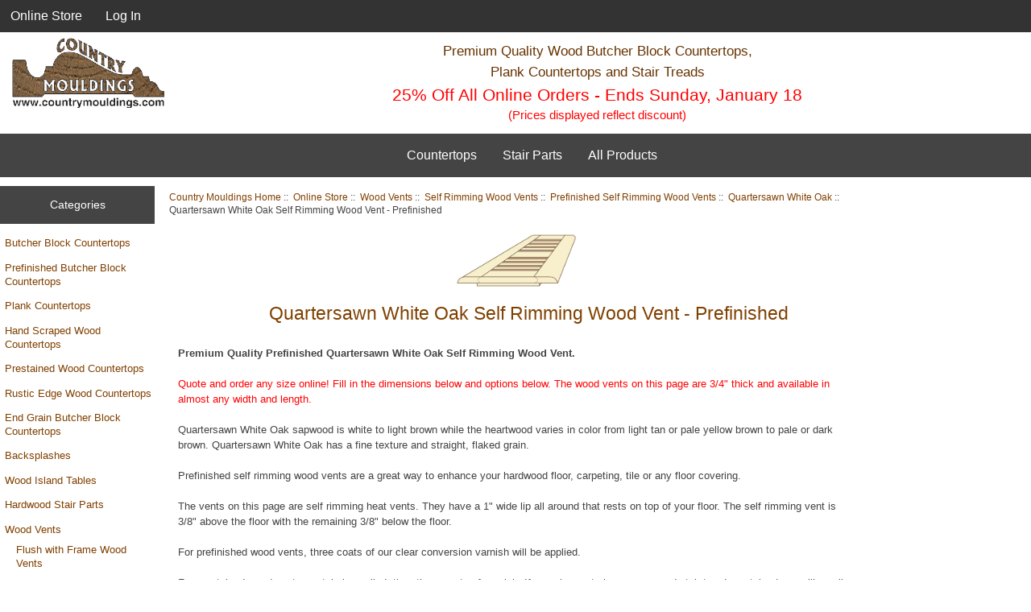

--- FILE ---
content_type: text/html; charset=utf-8
request_url: https://www.countrymouldings.com/store/quartersawn-white-oak-self-rimming-wood-vent-prefinished-p-2278.html
body_size: 74694
content:
<!DOCTYPE html>
<html dir="ltr" lang="en">
  <head>
  <meta charset="utf-8">
  <title>Quartersawn White Oak Self Rimming Wood Vent - Prefinished - Quote and Order Online - Country Mouldings</title>
  <meta name="keywords" content="wood vent, self rimming vent, self rimming, prefinished stair treads, stair risers, mouldings" />
  <meta name="description" content="Quote and order any size prefinished self rimming wood vent online. " />
  <meta name="author" content="Country Mouldings" />
  <meta name="generator" content="shopping cart program by Zen Cart&reg;, https://www.zen-cart.com eCommerce" />

  <meta name="viewport" content="width=device-width, initial-scale=1, user-scalable=yes"/>

<!-- Google tag (gtag.js) -->
<script async src="https://www.googletagmanager.com/gtag/js?id=G-XHJNYHXTMB"></script>
<script>
  window.dataLayer = window.dataLayer || [];
  function gtag(){dataLayer.push(arguments);}
  gtag('js', new Date());
  gtag('config', 'G-XHJNYHXTMB');
  gtag('config', 'AW-1038400028');
</script>


  <base href="https://www.countrymouldings.com/store/" />
<link type="text/css" rel="stylesheet" href="/magicthumb/magicthumb/magicthumb.css"/>
<script type="text/javascript" src="/magicthumb/magicthumb/magicthumb.js"></script>
  <link rel="canonical" href="https://www.countrymouldings.com/store/quartersawn-white-oak-self-rimming-wood-vent-prefinished-p-2278/" />

<link rel="stylesheet" type="text/css" href="includes/templates/responsive_classic/css/stylesheet.css" />
<link rel="stylesheet" type="text/css" href="includes/templates/responsive_classic/css/stylesheet_colors.css" />
<link rel="stylesheet" type="text/css" href="includes/templates/responsive_classic/css/stylesheet_css_buttons.css" />
<link rel="stylesheet" type="text/css" href="includes/templates/responsive_classic/css/stylesheet_footer.css" />
<link rel="stylesheet" type="text/css" href="includes/templates/responsive_classic/css/stylesheet_left_menu_categories.css" />
<link rel="stylesheet" type="text/css" href="includes/templates/responsive_classic/css/stylesheet_responsive.css" />
<link rel="stylesheet" type="text/css" media="print" href="includes/templates/responsive_classic/css/print_stylesheet.css" />
<script src="https://code.jquery.com/jquery-3.5.1.min.js" integrity="sha256-9/aliU8dGd2tb6OSsuzixeV4y/faTqgFtohetphbbj0=" crossorigin="anonymous"></script>
<script type="text/javascript">window.jQuery || document.write(unescape('%3Cscript type="text/javascript" src="includes/templates/responsive_classic/jscript/jquery.min.js"%3E%3C/script%3E'));</script>
<script type="text/javascript">window.jQuery || document.write(unescape('%3Cscript type="text/javascript" src="includes/templates/template_default/jscript/jquery.min.js"%3E%3C/script%3E'));</script>

<script type="text/javascript" src="includes/templates/responsive_classic/jscript/jscript_matchHeight-min.js"></script>
<script type="text/javascript" src="includes/templates/responsive_classic/jscript/jscript_price_calc.js"></script>
<script type="text/javascript" src="includes/templates/responsive_classic/jscript/jscript_quote.js"></script>
<script type="text/javascript" src="includes/modules/pages/product_info/jscript_textarea_counter.js"></script>
<script>
if (typeof zcJS == "undefined" || !zcJS) {
  window.zcJS = { name: 'zcJS', version: '0.1.0.0' };
}

zcJS.ajax = function (options) {
  options.url = options.url.replace("&amp;", unescape("&amp;"));
  var deferred = jQuery.Deferred(function (d) {
      var securityToken = '1c0f35e9d43433f83c176d3e2358e3d2';
      var defaults = {
          cache: false,
          type: 'POST',
          traditional: true,
          dataType: 'json',
          timeout: 5000,
          data: jQuery.extend(true,{
            securityToken: securityToken
        }, options.data)
      },
      settings = jQuery.extend(true, {}, defaults, options);
      if (typeof(console.log) == 'function') {
          console.log( settings );
      }

      d.done(settings.success);
      d.fail(settings.error);
      d.done(settings.complete);
      var jqXHRSettings = jQuery.extend(true, {}, settings, {
          success: function (response, textStatus, jqXHR) {
            d.resolve(response, textStatus, jqXHR);
          },
          error: function (jqXHR, textStatus, errorThrown) {
              if (window.console) {
                if (typeof(console.log) == 'function') {
                  console.log(jqXHR);
                }
              }
              d.reject(jqXHR, textStatus, errorThrown);
          },
          complete: d.resolve
      });
      jQuery.ajax(jqXHRSettings);
   }).fail(function(jqXHR, textStatus, errorThrown) {
   var response = jqXHR.getResponseHeader('status');
   var responseHtml = jqXHR.responseText;
   var contentType = jqXHR.getResponseHeader("content-type");
   switch (response)
     {
       case '403 Forbidden':
         var jsonResponse = JSON.parse(jqXHR.responseText);
         var errorType = jsonResponse.errorType;
         switch (errorType)
         {
           case 'ADMIN_BLOCK_WARNING':
           break;
           case 'AUTH_ERROR':
           break;
           case 'SECURITY_TOKEN':
           break;

           default:
             alert('An Internal Error of type '+errorType+' was received while processing an ajax call. The action you requested could not be completed.');
         }
       break;
       default:
        if (jqXHR.status === 200) {
            if (contentType.toLowerCase().indexOf("text/html") >= 0) {
                document.open();
                document.write(responseHtml);
                document.close();
            }
         }
     }
   });

  var promise = deferred.promise();
  return promise;
};
zcJS.timer = function (options) {
  var defaults = {
    interval: 10000,
    startEvent: null,
    intervalEvent: null,
    stopEvent: null

},
  settings = jQuery.extend(true, {}, defaults, options);

  var enabled = new Boolean(false);
  var timerId = 0;
  var mySelf;
  this.Start = function()
  {
      this.enabled = new Boolean(true);

      mySelf = this;
      mySelf.settings = settings;
      if (mySelf.enabled)
      {
          mySelf.timerId = setInterval(
          function()
          {
              if (mySelf.settings.intervalEvent)
              {
                mySelf.settings.intervalEvent(mySelf);
              }
          }, mySelf.settings.interval);
          if (mySelf.settings.startEvent)
          {
            mySelf.settings.startEvent(mySelf);
          }
      }
  };
  this.Stop = function()
  {
    mySelf.enabled = new Boolean(false);
    clearInterval(mySelf.timerId);
    if (mySelf.settings.stopEvent)
    {
      mySelf.settings.stopEvent(mySelf);
    }
  };
};

</script>


<script type="text/javascript">

(function($) {
$(document).ready(function() {

$('#contentMainWrapper').addClass('onerow-fluid');
 $('#mainWrapper').css({
     'max-width': '100%',
     'margin': 'auto'
 });
 $('#headerWrapper').css({
     'max-width': '100%',
     'margin': 'auto'
 });
 $('#navSuppWrapper').css({
     'max-width': '100%',
     'margin': 'auto'
 });


$('.leftBoxContainer').css('width', '');
$('.rightBoxContainer').css('width', '');
$('#mainWrapper').css('margin', 'auto');

$('a[href="#top"]').click(function(){
$('html, body').animate({scrollTop:0}, 'slow');
return false;
});

$(".categoryListBoxContents").click(function() {
window.location = $(this).find("a").attr("href"); 
return false;
});

$('.centeredContent').matchHeight();
$('.specialsListBoxContents').matchHeight();
$('.centerBoxContentsAlsoPurch').matchHeight();
$('.categoryListBoxContents').matchHeight();

$('.no-fouc').removeClass('no-fouc');
});

}) (jQuery);

</script>

<script type="text/javascript">
function popupWindow(url) {
  window.open(url,'popupWindow','toolbar=no,location=no,directories=no,status=no,menubar=no,scrollbars=no,resizable=yes,copyhistory=no,width=100,height=100,screenX=150,screenY=150,top=150,left=150,noreferrer')
}
function popupWindowPrice(url) {
  window.open(url,'popupWindow','toolbar=no,location=no,directories=no,status=no,menubar=no,scrollbars=yes,resizable=yes,copyhistory=no,width=600,height=400,screenX=150,screenY=150,top=150,left=150,noreferrer')
}
</script>


<link rel="stylesheet" type="text/css" href="includes/templates/responsive_classic/css/responsive.css" /><link rel="stylesheet" type="text/css" href="includes/templates/responsive_classic/css/responsive_default.css" />  <link rel="stylesheet" type="text/css" href="includes/templates/responsive_classic/css/cm_last_css.css" />
  <script type="text/javascript">document.documentElement.className = 'no-fouc';</script>
  <link rel="stylesheet" type="text/css" href="https://maxcdn.bootstrapcdn.com/font-awesome/4.7.0/css/font-awesome.min.css" />
<script type="text/javascript" async src="//assets.pinterest.com/js/pinit.js"></script>
<script>
    window.embeddedChatbotConfig = {
        chatbotId: "Q1MUNJ0GJL1OYAC5E9Ptq",
        domain: "www.chatbase.co"
    }
</script>
<script
    src="https://www.chatbase.co/embed.min.js"
    chatbotId="Q1MUNJ0GJL1OYAC5E9Ptq"
    domain="www.chatbase.co"
    defer>
</script>
</head>

<body id="productinfoBody">



<div id="mainWrapper">



<!--bof-header logo and navigation display-->

<div id="headerWrapper">

<!--bof navigation display-->
<div id="navMainWrapper" class="group onerow-fluid">


<div id="navMain">
  <ul class="back">
    <li><a id="menu-button">Menu</a></li>
    <li><a href="https://www.countrymouldings.com/store/">Online Store</a></li>
    <li class="last"><a href="https://www.countrymouldings.com/store/index.php?main_page=login">Log In</a></li>

  </ul>
<div id="navMainSearch" class="forward">
     </div>
</div>
</div>
<!--eof navigation display-->

<!--bof branding display-->
<div id="logoWrapper" class="group onerow-fluid">
    <div id="logo"><a href="https://www.countrymouldings.com/store/"><img src="includes/templates/responsive_classic/images/logo.gif" alt="Butcher block countertops, stair treads, cabinet doors, hardwood flooring and more from Country Mouldings" title="Butcher block countertops, stair treads, cabinet doors, hardwood flooring and more from Country Mouldings" width="192" height="68" /></a></div>
    <div id="taglineWrapper">
      <div id="tagline"><div id="header_sales_text" style="font-family:Verdana, Arial, Helvetica, sans-serif; font-size: smaller; line-height:1.5; color:#663300;">Premium Quality Wood Butcher Block Countertops,<br>Plank Countertops and Stair Treads<div style="color:red; font-size:larger">25% Off All Online Orders - Ends&nbsp;Sunday,&nbsp;January&nbsp;18</div><div style="color:red; font-size:smaller">(Prices displayed reflect discount)</div></div></div>
  </div>
  <div style="clear: both"></div>
</div>

<!--eof branding display-->
<!--eof header logo and navigation display-->

<!--bof optional categories tabs navigation display-->
<div id='navCatTabsWrapper'><ul id='navCatTabs'><li class='dropdown'><a href='javascript:void(0)' class='dropdown_tab'>Countertops</a><ul class='dropdown-content'><li class='submenu'><a href='https://www.countrymouldings.com/store/butcher-block-countertops-c-25/'>Butcher Block      Countertops</a><ul class='dropdown-content-right'><li><a href='https://www.countrymouldings.com/store/butcher-block-countertops-american-cherry-c-25_83/'>American Cherry</a></li><li><a href='https://www.countrymouldings.com/store/butcher-block-countertops-ash-c-25_77/'>Ash</a></li><li><a href='https://www.countrymouldings.com/store/butcher-block-countertops-beech-c-25_125/'>Beech</a></li><li><a href='https://www.countrymouldings.com/store/butcher-block-countertops-birch-c-25_1048/'>Birch</a></li><li><a href='https://www.countrymouldings.com/store/butcher-block-countertops-brazilian-cherry-c-25_119/'>Brazilian Cherry</a></li><li><a href='https://www.countrymouldings.com/store/butcher-block-countertops-hickory-c-25_107/'>Hickory</a></li><li><a href='https://www.countrymouldings.com/store/butcher-block-countertops-knotty-alder-c-25_174/'>Knotty Alder</a></li><li><a href='https://www.countrymouldings.com/store/butcher-block-countertops-knotty-pine-c-25_138/'>Knotty Pine</a></li><li><a href='https://www.countrymouldings.com/store/butcher-block-countertops-mahogany-c-25_126/'>Mahogany</a></li><li><a href='https://www.countrymouldings.com/store/butcher-block-countertops-maple-c-25_26/'>Maple</a></li><li><a href='https://www.countrymouldings.com/store/butcher-block-countertops-poplar-c-25_173/'>Poplar</a></li><li><a href='https://www.countrymouldings.com/store/butcher-block-countertops-red-oak-c-25_89/'>Red Oak</a></li><li><a href='https://www.countrymouldings.com/store/butcher-block-countertops-spanish-cedar-c-25_113/'>Spanish Cedar</a></li><li><a href='https://www.countrymouldings.com/store/butcher-block-countertops-walnut-c-25_101/'>Walnut</a></li><li><a href='https://www.countrymouldings.com/store/butcher-block-countertops-white-oak-c-25_95/'>White Oak</a></li><li><a href='https://www.countrymouldings.com/store/butcher-block-countertops-sappy-walnut-c-25_1050/'>Sappy Walnut</a></li><li><a href='https://www.countrymouldings.com/store/butcher-block-countertops-character-maple-c-25_1051/'>Character Maple</a></li><li><a href='https://www.countrymouldings.com/store/butcher-block-countertops-mixed-wood-c-25_502/'>Mixed Wood</a></li><li><a href='https://www.countrymouldings.com/store/butcher-block-countertops-custom-size-all-wood-species-c-25_199/'>Custom Size<br>All Wood Species</a></li><li class='last'><a href='https://www.countrymouldings.com/store/butcher-block-countertops-compare-wood-prices-c-25_979/'>Compare Wood Prices</a></li></ul></li><li class='submenu'><a href='https://www.countrymouldings.com/store/prefinished-butcher-block-countertops-c-244/'>Prefinished Butcher Block Countertops</a><ul class='dropdown-content-right'><li><a href='https://www.countrymouldings.com/store/prefinished-butcher-block-countertops-american-cherry-c-244_245/'>American Cherry</a></li><li><a href='https://www.countrymouldings.com/store/prefinished-butcher-block-countertops-ash-c-244_246/'>Ash</a></li><li><a href='https://www.countrymouldings.com/store/prefinished-butcher-block-countertops-beech-c-244_247/'>Beech</a></li><li><a href='https://www.countrymouldings.com/store/prefinished-butcher-block-countertops-birch-c-244_1011/'>Birch</a></li><li><a href='https://www.countrymouldings.com/store/prefinished-butcher-block-countertops-brazilian-cherry-c-244_248/'>Brazilian Cherry</a></li><li><a href='https://www.countrymouldings.com/store/prefinished-butcher-block-countertops-hickory-c-244_250/'>Hickory</a></li><li><a href='https://www.countrymouldings.com/store/prefinished-butcher-block-countertops-knotty-alder-c-244_251/'>Knotty Alder</a></li><li><a href='https://www.countrymouldings.com/store/prefinished-butcher-block-countertops-knotty-pine-c-244_252/'>Knotty Pine</a></li><li><a href='https://www.countrymouldings.com/store/prefinished-butcher-block-countertops-mahogany-c-244_253/'>Mahogany</a></li><li><a href='https://www.countrymouldings.com/store/prefinished-butcher-block-countertops-maple-c-244_249/'>Maple</a></li><li><a href='https://www.countrymouldings.com/store/prefinished-butcher-block-countertops-poplar-c-244_254/'>Poplar</a></li><li><a href='https://www.countrymouldings.com/store/prefinished-butcher-block-countertops-red-oak-c-244_255/'>Red Oak</a></li><li><a href='https://www.countrymouldings.com/store/prefinished-butcher-block-countertops-spanish-cedar-c-244_256/'>Spanish Cedar</a></li><li><a href='https://www.countrymouldings.com/store/prefinished-butcher-block-countertops-walnut-c-244_257/'>Walnut</a></li><li><a href='https://www.countrymouldings.com/store/prefinished-butcher-block-countertops-white-oak-c-244_258/'>White Oak</a></li><li><a href='https://www.countrymouldings.com/store/prefinished-butcher-block-countertops-sappy-walnut-c-244_1054/'>Sappy Walnut</a></li><li><a href='https://www.countrymouldings.com/store/prefinished-butcher-block-countertops-character-maple-c-244_1055/'>Character Maple</a></li><li><a href='https://www.countrymouldings.com/store/prefinished-butcher-block-countertops-mixed-wood-c-244_503/'>Mixed Wood</a></li><li class='last'><a href='https://www.countrymouldings.com/store/prefinished-butcher-block-countertops-compare-wood-prices-c-244_980/'>Compare Wood Prices</a></li></ul></li><li class='submenu'><a href='https://www.countrymouldings.com/store/plank-countertops-c-231/'>Plank Countertops</a><ul class='dropdown-content-right'><li><a href='https://www.countrymouldings.com/store/plank-countertops-american-cherry-c-231_1064/'>American Cherry</a></li><li><a href='https://www.countrymouldings.com/store/plank-countertops-ash-c-231_1065/'>Ash</a></li><li><a href='https://www.countrymouldings.com/store/plank-countertops-beech-c-231_1066/'>Beech</a></li><li><a href='https://www.countrymouldings.com/store/plank-countertops-brazilian-cherry-c-231_1067/'>Brazilian Cherry</a></li><li><a href='https://www.countrymouldings.com/store/plank-countertops-hickory-c-231_1068/'>Hickory</a></li><li><a href='https://www.countrymouldings.com/store/plank-countertops-knotty-alder-c-231_1069/'>Knotty Alder</a></li><li><a href='https://www.countrymouldings.com/store/plank-countertops-knotty-pine-c-231_1070/'>Knotty Pine</a></li><li><a href='https://www.countrymouldings.com/store/plank-countertops-mahogany-c-231_1071/'>Mahogany</a></li><li><a href='https://www.countrymouldings.com/store/plank-countertops-maple-c-231_1072/'>Maple</a></li><li><a href='https://www.countrymouldings.com/store/plank-countertops-poplar-c-231_1073/'>Poplar</a></li><li><a href='https://www.countrymouldings.com/store/plank-countertops-quartersawn-red-oak-c-231_1074/'>Quartersawn Red Oak</a></li><li><a href='https://www.countrymouldings.com/store/plank-countertops-quartersawn-white-oak-c-231_1075/'>Quartersawn White Oak</a></li><li><a href='https://www.countrymouldings.com/store/plank-countertops-red-oak-c-231_1076/'>Red Oak</a></li><li><a href='https://www.countrymouldings.com/store/plank-countertops-spanish-cedar-c-231_1077/'>Spanish Cedar</a></li><li><a href='https://www.countrymouldings.com/store/plank-countertops-walnut-c-231_1078/'>Walnut</a></li><li><a href='https://www.countrymouldings.com/store/plank-countertops-white-oak-c-231_1079/'>White Oak</a></li><li><a href='https://www.countrymouldings.com/store/plank-countertops-character-walnut-c-231_1080/'>Character Walnut</a></li><li><a href='https://www.countrymouldings.com/store/plank-countertops-deep-edge-c-231_1081/'>Deep Edge</a></li><li><a href='https://www.countrymouldings.com/store/plank-countertops-plank-countertops-c-231_232/'>Plank Countertops</a></li><li class='last'><a href='https://www.countrymouldings.com/store/plank-countertops-prefinished-plank-countertops-c-231_279/'>Prefinished Plank Countertops</a></li></ul></li><li class='submenu'><a href='https://www.countrymouldings.com/store/hand-scraped-wood-countertops-c-999/'>Hand Scraped Wood Countertops</a><ul class='dropdown-content-right'><li><a href='https://www.countrymouldings.com/store/hand-scraped-wood-countertops-hand-scraped-butcher-block-countertops-c-999_1000/'>Hand Scraped Butcher Block Countertops</a></li><li class='last'><a href='https://www.countrymouldings.com/store/hand-scraped-wood-countertops-hand-scraped-plank-countertops-c-999_1002/'>Hand Scraped Plank Countertops</a></li></ul></li><li class='submenu'><a href='https://www.countrymouldings.com/store/prestained-wood-countertops-c-1040/'>Prestained Wood Countertops</a><ul class='dropdown-content-right'><li><a href='https://www.countrymouldings.com/store/prestained-wood-countertops-prestained-butcher-block-countertops-c-1040_1041/'>Prestained Butcher Block Countertops</a></li><li><a href='https://www.countrymouldings.com/store/prestained-wood-countertops-hand-scraped-prestained-butcher-block-countertops-c-1040_1042/'>Hand Scraped Prestained Butcher Block Countertops</a></li><li><a href='https://www.countrymouldings.com/store/prestained-wood-countertops-prestained-plank-countertops-c-1040_1043/'>Prestained Plank Countertops</a></li><li class='last'><a href='https://www.countrymouldings.com/store/prestained-wood-countertops-hand-scraped-prestained-plank-countertops-c-1040_1044/'>Hand Scraped Prestained Plank Countertops</a></li></ul></li><li class='submenu'><a href='https://www.countrymouldings.com/store/rustic-edge-wood-countertops-c-1045/'>Rustic Edge Wood Countertops</a><ul class='dropdown-content-right'><li><a href='https://www.countrymouldings.com/store/rustic-edge-wood-countertops-rustic-edge-wood-countertops-c-1045_1046/'>Rustic Edge Wood Countertops</a></li><li class='last'><a href='https://www.countrymouldings.com/store/rustic-edge-wood-countertops-hand-scraped-rustic-edge-wood-countertops-c-1045_1047/'>Hand Scraped Rustic Edge Wood Countertops</a></li></ul></li><li class='submenu'><a href='https://www.countrymouldings.com/store/end-grain-butcher-block-countertops-c-263/'>End Grain Butcher Block Countertops</a><ul class='dropdown-content-right'><li><a href='https://www.countrymouldings.com/store/end-grain-butcher-block-countertops-end-grain-butcher-block-countertops-c-263_264/'>End Grain Butcher Block Countertops</a></li><li><a href='https://www.countrymouldings.com/store/end-grain-butcher-block-countertops-prefinished-end-grain-butcher-block-countertops-c-263_295/'>Prefinished End Grain Butcher Block Countertops</a></li><li class='last'><a href='https://www.countrymouldings.com/store/end-grain-butcher-block-countertops-special-end-grain-butcher-block-countertops-c-263_896/'>Special End Grain Butcher Block Countertops</a></li></ul></li></ul></li><li class='dropdown'><a href='javascript:void(0)' class='dropdown_tab'>Stair Parts</a><ul class='dropdown-content'><li class='submenu'><a href='https://www.countrymouldings.com/store/hardwood-stair-parts-custom-size-wood-stair-treads-c-12_504/'>Custom Size Wood Stair Treads</a><ul class='dropdown-content-right'><li><a href='https://www.countrymouldings.com/store/custom-size-wood-stair-treads-full-thickness-treads-c-12_504_505/'>Full Thickness Treads</a></li><li><a href='https://www.countrymouldings.com/store/custom-size-wood-stair-treads-replacement-treads-c-12_504_506/'>Replacement Treads</a></li><li class='last'><a href='https://www.countrymouldings.com/store/custom-size-wood-stair-treads-extra-thick-treads-c-12_504_507/'>Extra Thick Treads</a></li></ul></li><li class='submenu'><a href='https://www.countrymouldings.com/store/hardwood-stair-parts-wood-stair-treads-c-12_514/'>Wood Stair Treads</a><ul class='dropdown-content-right'><li><a href='https://www.countrymouldings.com/store/wood-stair-treads-wood-stair-treads-c-12_514_515/'>Wood Stair Treads</a></li><li class='last'><a href='https://www.countrymouldings.com/store/wood-stair-treads-prefinished-wood-stair-treads-c-12_514_516/'>Prefinished Wood Stair Treads</a></li></ul></li><li class='submenu'><a href='https://www.countrymouldings.com/store/hardwood-stair-parts-replacement-treads-c-12_523/'>Replacement Treads</a><ul class='dropdown-content-right'><li><a href='https://www.countrymouldings.com/store/replacement-treads-replacement-treads-c-12_523_524/'>Replacement Treads</a></li><li class='last'><a href='https://www.countrymouldings.com/store/replacement-treads-prefinished-replacement-treads-c-12_523_525/'>Prefinished Replacement Treads</a></li></ul></li><li class='submenu'><a href='https://www.countrymouldings.com/store/hardwood-stair-parts-extra-thick-treads-c-12_554/'>Extra Thick Treads</a><ul class='dropdown-content-right'><li><a href='https://www.countrymouldings.com/store/extra-thick-treads-extra-thick-treads-c-12_554_555/'>Extra Thick Treads</a></li><li class='last'><a href='https://www.countrymouldings.com/store/extra-thick-treads-prefinished-extra-thick-treads-c-12_554_557/'>Prefinished Extra Thick Treads</a></li></ul></li><li><a href='https://www.countrymouldings.com/store/hardwood-stair-parts-ultra-thick-stair-treads-c-12_1086/'>Ultra Thick Stair Treads</a></li><li class='submenu'><a href='https://www.countrymouldings.com/store/hardwood-stair-parts-butcher-block-style-stair-treads-c-12_973/'>Butcher Block Style Stair Treads</a><ul class='dropdown-content-right'><li><a href='https://www.countrymouldings.com/store/butcher-block-style-stair-treads-butcher-block-style-stair-treads-c-12_973_974/'>Butcher Block Style Stair Treads</a></li><li class='last'><a href='https://www.countrymouldings.com/store/butcher-block-style-stair-treads-prefinished-butcher-block-style-stair-treads-c-12_973_975/'>Prefinished Butcher Block Style Stair Treads</a></li></ul></li><li class='submenu'><a href='https://www.countrymouldings.com/store/hardwood-stair-parts-hand-scraped-treads-and-risers-c-12_526/'>Hand Scraped Treads and Risers</a><ul class='dropdown-content-right'><li><a href='https://www.countrymouldings.com/store/hand-scraped-treads-and-risers-full-thickness-hand-scraped-treads-c-12_526_527/'>Full Thickness<br>Hand Scraped Treads</a></li><li><a href='https://www.countrymouldings.com/store/hand-scraped-treads-and-risers-replacement-hand-scraped-treads-c-12_526_575/'>Replacement<br>Hand Scraped Treads</a></li><li><a href='https://www.countrymouldings.com/store/hand-scraped-treads-and-risers-extra-thick-hand-scraped-treads-c-12_526_576/'>Extra Thick<br>Hand Scraped Treads</a></li><li><a href='https://www.countrymouldings.com/store/hand-scraped-treads-and-risers-butcher-block-style-hand-scraped-treads-c-12_526_1008/'>Butcher Block Style Hand Scraped Treads</a></li><li class='last'><a href='https://www.countrymouldings.com/store/hand-scraped-treads-and-risers-hand-scraped-risers-c-12_526_713/'>Hand Scraped Risers</a></li></ul></li><li class='submenu'><a href='https://www.countrymouldings.com/store/hardwood-stair-parts-custom-size-wood-stair-risers-c-12_1030/'>Custom Size Wood Stair Risers</a><ul class='dropdown-content-right'><li><a href='https://www.countrymouldings.com/store/custom-size-wood-stair-risers-stair-risers-c-12_1030_1031/'>Stair Risers</a></li><li class='last'><a href='https://www.countrymouldings.com/store/custom-size-wood-stair-risers-prefinished-stair-risers-c-12_1030_1032/'>Prefinished Stair Risers</a></li></ul></li><li class='submenu'><a href='https://www.countrymouldings.com/store/hardwood-stair-parts-wood-stair-risers-c-12_517/'>Wood Stair Risers</a><ul class='dropdown-content-right'><li><a href='https://www.countrymouldings.com/store/wood-stair-risers-wood-stair-risers-c-12_517_518/'>Wood Stair Risers</a></li><li class='last'><a href='https://www.countrymouldings.com/store/wood-stair-risers-prefinished-wood-stair-risers-c-12_517_519/'>Prefinished Wood Stair Risers</a></li></ul></li><li class='submenu'><a href='https://www.countrymouldings.com/store/hardwood-stair-parts-wood-landing-treads-c-12_520/'>Wood Landing Treads</a><ul class='dropdown-content-right'><li><a href='https://www.countrymouldings.com/store/wood-landing-treads-wood-landing-treads-c-12_520_521/'>Wood Landing Treads</a></li><li class='last'><a href='https://www.countrymouldings.com/store/wood-landing-treads-prefinished-wood-landing-treads-c-12_520_522/'>Prefinished Wood Landing Treads</a></li></ul></li><li class='submenu'><a href='https://www.countrymouldings.com/store/hardwood-stair-parts-starter-steps-c-12_530/'>Starter Steps</a><ul class='dropdown-content-right'><li class='last'><a href='https://www.countrymouldings.com/store/starter-steps-starter-treads-c-12_530_531/'>Starter Treads</a></li></ul></li></ul></li><li class='dropdown'><a href='javascript:void(0)' class='dropdown_tab'>All Products</a><ul class='dropdown-content'><li class='submenu'><a href='https://www.countrymouldings.com/store/butcher-block-countertops-c-25/'>Butcher Block      Countertops</a><ul class='dropdown-content-right'><li><a href='https://www.countrymouldings.com/store/butcher-block-countertops-american-cherry-c-25_83/'>American Cherry</a></li><li><a href='https://www.countrymouldings.com/store/butcher-block-countertops-ash-c-25_77/'>Ash</a></li><li><a href='https://www.countrymouldings.com/store/butcher-block-countertops-beech-c-25_125/'>Beech</a></li><li><a href='https://www.countrymouldings.com/store/butcher-block-countertops-birch-c-25_1048/'>Birch</a></li><li><a href='https://www.countrymouldings.com/store/butcher-block-countertops-brazilian-cherry-c-25_119/'>Brazilian Cherry</a></li><li><a href='https://www.countrymouldings.com/store/butcher-block-countertops-hickory-c-25_107/'>Hickory</a></li><li><a href='https://www.countrymouldings.com/store/butcher-block-countertops-knotty-alder-c-25_174/'>Knotty Alder</a></li><li><a href='https://www.countrymouldings.com/store/butcher-block-countertops-knotty-pine-c-25_138/'>Knotty Pine</a></li><li><a href='https://www.countrymouldings.com/store/butcher-block-countertops-mahogany-c-25_126/'>Mahogany</a></li><li><a href='https://www.countrymouldings.com/store/butcher-block-countertops-maple-c-25_26/'>Maple</a></li><li><a href='https://www.countrymouldings.com/store/butcher-block-countertops-poplar-c-25_173/'>Poplar</a></li><li><a href='https://www.countrymouldings.com/store/butcher-block-countertops-red-oak-c-25_89/'>Red Oak</a></li><li><a href='https://www.countrymouldings.com/store/butcher-block-countertops-spanish-cedar-c-25_113/'>Spanish Cedar</a></li><li><a href='https://www.countrymouldings.com/store/butcher-block-countertops-walnut-c-25_101/'>Walnut</a></li><li><a href='https://www.countrymouldings.com/store/butcher-block-countertops-white-oak-c-25_95/'>White Oak</a></li><li><a href='https://www.countrymouldings.com/store/butcher-block-countertops-sappy-walnut-c-25_1050/'>Sappy Walnut</a></li><li><a href='https://www.countrymouldings.com/store/butcher-block-countertops-character-maple-c-25_1051/'>Character Maple</a></li><li><a href='https://www.countrymouldings.com/store/butcher-block-countertops-mixed-wood-c-25_502/'>Mixed Wood</a></li><li><a href='https://www.countrymouldings.com/store/butcher-block-countertops-custom-size-all-wood-species-c-25_199/'>Custom Size<br>All Wood Species</a></li><li class='last'><a href='https://www.countrymouldings.com/store/butcher-block-countertops-compare-wood-prices-c-25_979/'>Compare Wood Prices</a></li></ul></li><li class='submenu'><a href='https://www.countrymouldings.com/store/prefinished-butcher-block-countertops-c-244/'>Prefinished Butcher Block Countertops</a><ul class='dropdown-content-right'><li><a href='https://www.countrymouldings.com/store/prefinished-butcher-block-countertops-american-cherry-c-244_245/'>American Cherry</a></li><li><a href='https://www.countrymouldings.com/store/prefinished-butcher-block-countertops-ash-c-244_246/'>Ash</a></li><li><a href='https://www.countrymouldings.com/store/prefinished-butcher-block-countertops-beech-c-244_247/'>Beech</a></li><li><a href='https://www.countrymouldings.com/store/prefinished-butcher-block-countertops-birch-c-244_1011/'>Birch</a></li><li><a href='https://www.countrymouldings.com/store/prefinished-butcher-block-countertops-brazilian-cherry-c-244_248/'>Brazilian Cherry</a></li><li><a href='https://www.countrymouldings.com/store/prefinished-butcher-block-countertops-hickory-c-244_250/'>Hickory</a></li><li><a href='https://www.countrymouldings.com/store/prefinished-butcher-block-countertops-knotty-alder-c-244_251/'>Knotty Alder</a></li><li><a href='https://www.countrymouldings.com/store/prefinished-butcher-block-countertops-knotty-pine-c-244_252/'>Knotty Pine</a></li><li><a href='https://www.countrymouldings.com/store/prefinished-butcher-block-countertops-mahogany-c-244_253/'>Mahogany</a></li><li><a href='https://www.countrymouldings.com/store/prefinished-butcher-block-countertops-maple-c-244_249/'>Maple</a></li><li><a href='https://www.countrymouldings.com/store/prefinished-butcher-block-countertops-poplar-c-244_254/'>Poplar</a></li><li><a href='https://www.countrymouldings.com/store/prefinished-butcher-block-countertops-red-oak-c-244_255/'>Red Oak</a></li><li><a href='https://www.countrymouldings.com/store/prefinished-butcher-block-countertops-spanish-cedar-c-244_256/'>Spanish Cedar</a></li><li><a href='https://www.countrymouldings.com/store/prefinished-butcher-block-countertops-walnut-c-244_257/'>Walnut</a></li><li><a href='https://www.countrymouldings.com/store/prefinished-butcher-block-countertops-white-oak-c-244_258/'>White Oak</a></li><li><a href='https://www.countrymouldings.com/store/prefinished-butcher-block-countertops-sappy-walnut-c-244_1054/'>Sappy Walnut</a></li><li><a href='https://www.countrymouldings.com/store/prefinished-butcher-block-countertops-character-maple-c-244_1055/'>Character Maple</a></li><li><a href='https://www.countrymouldings.com/store/prefinished-butcher-block-countertops-mixed-wood-c-244_503/'>Mixed Wood</a></li><li class='last'><a href='https://www.countrymouldings.com/store/prefinished-butcher-block-countertops-compare-wood-prices-c-244_980/'>Compare Wood Prices</a></li></ul></li><li class='submenu'><a href='https://www.countrymouldings.com/store/plank-countertops-c-231/'>Plank Countertops</a><ul class='dropdown-content-right'><li><a href='https://www.countrymouldings.com/store/plank-countertops-american-cherry-c-231_1064/'>American Cherry</a></li><li><a href='https://www.countrymouldings.com/store/plank-countertops-ash-c-231_1065/'>Ash</a></li><li><a href='https://www.countrymouldings.com/store/plank-countertops-beech-c-231_1066/'>Beech</a></li><li><a href='https://www.countrymouldings.com/store/plank-countertops-brazilian-cherry-c-231_1067/'>Brazilian Cherry</a></li><li><a href='https://www.countrymouldings.com/store/plank-countertops-hickory-c-231_1068/'>Hickory</a></li><li><a href='https://www.countrymouldings.com/store/plank-countertops-knotty-alder-c-231_1069/'>Knotty Alder</a></li><li><a href='https://www.countrymouldings.com/store/plank-countertops-knotty-pine-c-231_1070/'>Knotty Pine</a></li><li><a href='https://www.countrymouldings.com/store/plank-countertops-mahogany-c-231_1071/'>Mahogany</a></li><li><a href='https://www.countrymouldings.com/store/plank-countertops-maple-c-231_1072/'>Maple</a></li><li><a href='https://www.countrymouldings.com/store/plank-countertops-poplar-c-231_1073/'>Poplar</a></li><li><a href='https://www.countrymouldings.com/store/plank-countertops-quartersawn-red-oak-c-231_1074/'>Quartersawn Red Oak</a></li><li><a href='https://www.countrymouldings.com/store/plank-countertops-quartersawn-white-oak-c-231_1075/'>Quartersawn White Oak</a></li><li><a href='https://www.countrymouldings.com/store/plank-countertops-red-oak-c-231_1076/'>Red Oak</a></li><li><a href='https://www.countrymouldings.com/store/plank-countertops-spanish-cedar-c-231_1077/'>Spanish Cedar</a></li><li><a href='https://www.countrymouldings.com/store/plank-countertops-walnut-c-231_1078/'>Walnut</a></li><li><a href='https://www.countrymouldings.com/store/plank-countertops-white-oak-c-231_1079/'>White Oak</a></li><li><a href='https://www.countrymouldings.com/store/plank-countertops-character-walnut-c-231_1080/'>Character Walnut</a></li><li><a href='https://www.countrymouldings.com/store/plank-countertops-deep-edge-c-231_1081/'>Deep Edge</a></li><li><a href='https://www.countrymouldings.com/store/plank-countertops-plank-countertops-c-231_232/'>Plank Countertops</a></li><li class='last'><a href='https://www.countrymouldings.com/store/plank-countertops-prefinished-plank-countertops-c-231_279/'>Prefinished Plank Countertops</a></li></ul></li><li class='submenu'><a href='https://www.countrymouldings.com/store/hand-scraped-wood-countertops-c-999/'>Hand Scraped Wood Countertops</a><ul class='dropdown-content-right'><li><a href='https://www.countrymouldings.com/store/hand-scraped-wood-countertops-hand-scraped-butcher-block-countertops-c-999_1000/'>Hand Scraped Butcher Block Countertops</a></li><li class='last'><a href='https://www.countrymouldings.com/store/hand-scraped-wood-countertops-hand-scraped-plank-countertops-c-999_1002/'>Hand Scraped Plank Countertops</a></li></ul></li><li class='submenu'><a href='https://www.countrymouldings.com/store/prestained-wood-countertops-c-1040/'>Prestained Wood Countertops</a><ul class='dropdown-content-right'><li><a href='https://www.countrymouldings.com/store/prestained-wood-countertops-prestained-butcher-block-countertops-c-1040_1041/'>Prestained Butcher Block Countertops</a></li><li><a href='https://www.countrymouldings.com/store/prestained-wood-countertops-hand-scraped-prestained-butcher-block-countertops-c-1040_1042/'>Hand Scraped Prestained Butcher Block Countertops</a></li><li><a href='https://www.countrymouldings.com/store/prestained-wood-countertops-prestained-plank-countertops-c-1040_1043/'>Prestained Plank Countertops</a></li><li class='last'><a href='https://www.countrymouldings.com/store/prestained-wood-countertops-hand-scraped-prestained-plank-countertops-c-1040_1044/'>Hand Scraped Prestained Plank Countertops</a></li></ul></li><li class='submenu'><a href='https://www.countrymouldings.com/store/rustic-edge-wood-countertops-c-1045/'>Rustic Edge Wood Countertops</a><ul class='dropdown-content-right'><li><a href='https://www.countrymouldings.com/store/rustic-edge-wood-countertops-rustic-edge-wood-countertops-c-1045_1046/'>Rustic Edge Wood Countertops</a></li><li class='last'><a href='https://www.countrymouldings.com/store/rustic-edge-wood-countertops-hand-scraped-rustic-edge-wood-countertops-c-1045_1047/'>Hand Scraped Rustic Edge Wood Countertops</a></li></ul></li><li class='submenu'><a href='https://www.countrymouldings.com/store/end-grain-butcher-block-countertops-c-263/'>End Grain Butcher Block Countertops</a><ul class='dropdown-content-right'><li><a href='https://www.countrymouldings.com/store/end-grain-butcher-block-countertops-end-grain-butcher-block-countertops-c-263_264/'>End Grain Butcher Block Countertops</a></li><li><a href='https://www.countrymouldings.com/store/end-grain-butcher-block-countertops-prefinished-end-grain-butcher-block-countertops-c-263_295/'>Prefinished End Grain Butcher Block Countertops</a></li><li class='last'><a href='https://www.countrymouldings.com/store/end-grain-butcher-block-countertops-special-end-grain-butcher-block-countertops-c-263_896/'>Special End Grain Butcher Block Countertops</a></li></ul></li><li class='submenu'><a href='https://www.countrymouldings.com/store/backsplashes-c-650/'>Backsplashes</a><ul class='dropdown-content-right'><li><a href='https://www.countrymouldings.com/store/backsplashes-face-grain-backsplashes-c-650_651/'>Face Grain Backsplashes</a></li><li class='last'><a href='https://www.countrymouldings.com/store/backsplashes-butcher-block-style-backsplashes-c-650_652/'>Butcher Block Style Backsplashes</a></li></ul></li><li class='submenu'><a href='https://www.countrymouldings.com/store/wood-island-tables-c-1082/'>Wood Island Tables</a><ul class='dropdown-content-right'><li class='last'><a href='https://www.countrymouldings.com/store/wood-island-tables-butcher-block-island-tables-c-1082_1083/'>Butcher Block Island Tables</a></li></ul></li><li class='submenu'><a href='https://www.countrymouldings.com/store/hardwood-stair-parts-c-12/'>Hardwood Stair Parts</a><ul class='dropdown-content-right'><li><a href='https://www.countrymouldings.com/store/hardwood-stair-parts-custom-size-wood-stair-treads-c-12_504/'>Custom Size Wood Stair Treads</a></li><li><a href='https://www.countrymouldings.com/store/hardwood-stair-parts-wood-stair-treads-c-12_514/'>Wood Stair Treads</a></li><li><a href='https://www.countrymouldings.com/store/hardwood-stair-parts-replacement-treads-c-12_523/'>Replacement Treads</a></li><li><a href='https://www.countrymouldings.com/store/hardwood-stair-parts-extra-thick-treads-c-12_554/'>Extra Thick Treads</a></li><li><a href='https://www.countrymouldings.com/store/hardwood-stair-parts-ultra-thick-stair-treads-c-12_1086/'>Ultra Thick Stair Treads</a></li><li><a href='https://www.countrymouldings.com/store/hardwood-stair-parts-butcher-block-style-stair-treads-c-12_973/'>Butcher Block Style Stair Treads</a></li><li><a href='https://www.countrymouldings.com/store/hardwood-stair-parts-hand-scraped-treads-and-risers-c-12_526/'>Hand Scraped Treads and Risers</a></li><li><a href='https://www.countrymouldings.com/store/hardwood-stair-parts-custom-size-wood-stair-risers-c-12_1030/'>Custom Size Wood Stair Risers</a></li><li><a href='https://www.countrymouldings.com/store/hardwood-stair-parts-wood-stair-risers-c-12_517/'>Wood Stair Risers</a></li><li><a href='https://www.countrymouldings.com/store/hardwood-stair-parts-wood-landing-treads-c-12_520/'>Wood Landing Treads</a></li><li class='last'><a href='https://www.countrymouldings.com/store/hardwood-stair-parts-starter-steps-c-12_530/'>Starter Steps</a></li></ul></li><li class='submenu'><a href='https://www.countrymouldings.com/store/wood-vents-c-750/'>Wood Vents</a><ul class='dropdown-content-right'><li><a href='https://www.countrymouldings.com/store/wood-vents-flush-with-frame-wood-vents-c-750_752/'>Flush with Frame Wood Vents</a></li><li class='last'><a href='https://www.countrymouldings.com/store/wood-vents-self-rimming-wood-vents-c-750_751/'>Self Rimming Wood Vents</a></li></ul></li><li class='submenu'><a href='https://www.countrymouldings.com/store/hardwood-flooring-c-18/'>Hardwood Flooring</a><ul class='dropdown-content-right'><li><a href='https://www.countrymouldings.com/store/hardwood-flooring-unfinished-hardwood-flooring-c-18_19/'>Unfinished Hardwood Flooring</a></li><li><a href='https://www.countrymouldings.com/store/hardwood-flooring-prefinished-hardwood-flooring-c-18_917/'>Prefinished Hardwood Flooring</a></li><li><a href='https://www.countrymouldings.com/store/hardwood-flooring-hand-scraped-hardwood-flooring-c-18_976/'>Hand Scraped Hardwood Flooring</a></li><li class='last'><a href='https://www.countrymouldings.com/store/hardwood-flooring-prefinished-hand-scraped-hardwood-flooring-c-18_977/'>Prefinished Hand Scraped Hardwood Flooring</a></li></ul></li><li class='submenu'><a href='https://www.countrymouldings.com/store/mouldings-c-5/'>Mouldings</a><ul class='dropdown-content-right'><li><a href='https://www.countrymouldings.com/store/mouldings-wood-casings-c-5_918/'>Wood Casings</a></li><li><a href='https://www.countrymouldings.com/store/mouldings-wood-baseboards-c-5_924/'>Wood Baseboards</a></li><li><a href='https://www.countrymouldings.com/store/mouldings-wood-crowns-c-5_932/'>Wood Crowns</a></li><li><a href='https://www.countrymouldings.com/store/mouldings-wood-back-bands-c-5_933/'>Wood Back Bands</a></li><li><a href='https://www.countrymouldings.com/store/mouldings-wood-window-sills-c-5_934/'>Wood Window Sills</a></li><li><a href='https://www.countrymouldings.com/store/mouldings-wood-chair-rails-c-5_935/'>Wood Chair Rails</a></li><li><a href='https://www.countrymouldings.com/store/mouldings-wood-plinth-blocks-c-5_936/'>Wood Plinth Blocks</a></li><li><a href='https://www.countrymouldings.com/store/mouldings-wood-miscellaneous-profiles-c-5_937/'>Wood Miscellaneous Profiles</a></li><li><a href='https://www.countrymouldings.com/store/mouldings-wood-base-caps-c-5_938/'>Wood Base Caps</a></li><li><a href='https://www.countrymouldings.com/store/mouldings-wood-rosettes-c-5_165/'>Wood Rosettes</a></li><li class='last'><a href='https://www.countrymouldings.com/store/mouldings-polyash-exterior-trim-c-5_1056/'>Poly-Ash Exterior Trim</a></li></ul></li><li><a href='https://www.countrymouldings.com/store/samples-c-1085/'>Samples</a></li><li><a href='https://www.countrymouldings.com/store/other-products-ipe-decking-c-1006_1007/'>Ipe Decking</a></li><li class='submenu'><a href='https://www.countrymouldings.com/store/other-products-round-table-tops-c-1006_1033/'>Round Table Tops</a><ul class='dropdown-content-right'><li><a href='https://www.countrymouldings.com/store/round-table-tops-round-butcher-block-table-tops-c-1006_1033_1034/'>Round Butcher Block Table Tops</a></li><li class='last'><a href='https://www.countrymouldings.com/store/round-table-tops-round-plank-table-tops-c-1006_1033_1035/'>Round Plank Table Tops</a></li></ul></li><li class='submenu'><a href='https://www.countrymouldings.com/store/other-products-kitchen-cabinet-doors-c-1006_200/'>Kitchen Cabinet Doors</a><ul class='dropdown-content-right'><li><a href='https://www.countrymouldings.com/store/kitchen-cabinet-doors-wood-cabinet-doors-c-1006_200_205/'>Wood Cabinet Doors</a></li><li class='last'><a href='https://www.countrymouldings.com/store/kitchen-cabinet-doors-wood-drawer-fronts-c-1006_200_203/'>Wood Drawer Fronts</a></li></ul></li></ul></li></ul></div><!--eof optional categories tabs navigation display-->

<!--bof header ezpage links-->
<!--eof header ezpage links-->
</div>


<div id="contentMainWrapper">

  <div class="col150">
<!--// bof: categories //-->
<div class="leftBoxContainer" id="categories" style="width: 12px">
<h3 class="leftBoxHeading" id="categoriesHeading">Categories</h3>
<div id="categoriesContent" class="sideBoxContent">

<ul class="category-level-0">
<li><a class="category-top category-has-sub-cat " href="https://www.countrymouldings.com/store/butcher-block-countertops-c-25/">Butcher Block      Countertops</a></li>
<li><a class="category-top category-has-sub-cat " href="https://www.countrymouldings.com/store/prefinished-butcher-block-countertops-c-244/">Prefinished Butcher Block Countertops</a></li>
<li><a class="category-top category-has-sub-cat " href="https://www.countrymouldings.com/store/plank-countertops-c-231/">Plank Countertops</a></li>
<li><a class="category-top category-has-sub-cat " href="https://www.countrymouldings.com/store/hand-scraped-wood-countertops-c-999/">Hand Scraped Wood Countertops</a></li>
<li><a class="category-top category-has-sub-cat " href="https://www.countrymouldings.com/store/prestained-wood-countertops-c-1040/">Prestained Wood Countertops</a></li>
<li><a class="category-top category-has-sub-cat " href="https://www.countrymouldings.com/store/rustic-edge-wood-countertops-c-1045/">Rustic Edge Wood Countertops</a></li>
<li><a class="category-top category-has-sub-cat " href="https://www.countrymouldings.com/store/end-grain-butcher-block-countertops-c-263/">End Grain Butcher Block Countertops</a></li>
<li><a class="category-top category-has-sub-cat " href="https://www.countrymouldings.com/store/backsplashes-c-650/">Backsplashes</a></li>
<li><a class="category-top category-has-sub-cat " href="https://www.countrymouldings.com/store/wood-island-tables-c-1082/">Wood Island Tables</a></li>
<li><a class="category-top category-has-sub-cat " href="https://www.countrymouldings.com/store/hardwood-stair-parts-c-12/">Hardwood Stair Parts</a></li>
<li><a class="category-top category-current category-has-sub-cat " href="https://www.countrymouldings.com/store/wood-vents-c-750/">Wood Vents</a>
<ul class="category-level-1">
<li><a class="category-has-sub-cat " href="https://www.countrymouldings.com/store/wood-vents-flush-with-frame-wood-vents-c-750_752/">Flush with Frame Wood Vents</a></li>
<li><a class="category-current category-has-sub-cat " href="https://www.countrymouldings.com/store/wood-vents-self-rimming-wood-vents-c-750_751/">Self Rimming Wood Vents</a>
<ul class="category-level-2">
<li><a class="category-has-sub-cat " href="https://www.countrymouldings.com/store/self-rimming-wood-vents-self-rimming-wood-vents-c-750_751_757/">Self Rimming Wood Vents</a></li>
<li><a class="category-current category-has-sub-cat " href="https://www.countrymouldings.com/store/self-rimming-wood-vents-prefinished-self-rimming-wood-vents-c-750_751_756/">Prefinished Self Rimming Wood Vents</a>
<ul class="category-level-3">
<li><a class="category-no-sub-cat " href="https://www.countrymouldings.com/store/prefinished-self-rimming-wood-vents-american-cherry-c-750_751_756_779/">American Cherry</a></li>
<li><a class="category-no-sub-cat " href="https://www.countrymouldings.com/store/prefinished-self-rimming-wood-vents-ash-c-750_751_756_780/">Ash</a></li>
<li><a class="category-no-sub-cat " href="https://www.countrymouldings.com/store/prefinished-self-rimming-wood-vents-beech-c-750_751_756_781/">Beech</a></li>
<li><a class="category-no-sub-cat " href="https://www.countrymouldings.com/store/prefinished-self-rimming-wood-vents-brazilian-cherry-c-750_751_756_782/">Brazilian Cherry</a></li>
<li><a class="category-no-sub-cat " href="https://www.countrymouldings.com/store/prefinished-self-rimming-wood-vents-hard-maple-c-750_751_756_783/">Hard Maple</a></li>
<li><a class="category-no-sub-cat " href="https://www.countrymouldings.com/store/prefinished-self-rimming-wood-vents-hickory-c-750_751_756_784/">Hickory</a></li>
<li><a class="category-no-sub-cat " href="https://www.countrymouldings.com/store/prefinished-self-rimming-wood-vents-knotty-pine-c-750_751_756_785/">Knotty Pine</a></li>
<li><a class="category-no-sub-cat " href="https://www.countrymouldings.com/store/prefinished-self-rimming-wood-vents-poplar-c-750_751_756_786/">Poplar</a></li>
<li><a class="category-no-sub-cat " href="https://www.countrymouldings.com/store/prefinished-self-rimming-wood-vents-quartersawn-red-oak-c-750_751_756_787/">Quartersawn Red Oak</a></li>
<li><a class="category-current category-no-sub-cat " href="https://www.countrymouldings.com/store/prefinished-self-rimming-wood-vents-quartersawn-white-oak-c-750_751_756_788/">Quartersawn White Oak</a></li>
<li><a class="category-no-sub-cat " href="https://www.countrymouldings.com/store/prefinished-self-rimming-wood-vents-red-oak-c-750_751_756_789/">Red Oak</a></li>
<li><a class="category-no-sub-cat " href="https://www.countrymouldings.com/store/prefinished-self-rimming-wood-vents-walnut-c-750_751_756_790/">Walnut</a></li>
<li><a class="category-no-sub-cat " href="https://www.countrymouldings.com/store/prefinished-self-rimming-wood-vents-white-oak-c-750_751_756_791/">White Oak</a></li>
</ul></li>
</ul></li>
</ul></li>
<li><a class="category-top category-has-sub-cat " href="https://www.countrymouldings.com/store/hardwood-flooring-c-18/">Hardwood Flooring</a></li>
<li><a class="category-top category-has-sub-cat " href="https://www.countrymouldings.com/store/mouldings-c-5/">Mouldings</a></li>
<li><a class="category-top category-no-sub-cat " href="https://www.countrymouldings.com/store/samples-c-1085/">Samples</a></li>
<li><a class="category-top category-has-sub-cat " href="https://www.countrymouldings.com/store/other-products-c-1006/">Other Products</a></li>
<li><a class="category-links" href="https://www.countrymouldings.com/store/index.php?main_page=featured_products">Featured Products ...</a></li>
<li><a class="category-links" href="https://www.countrymouldings.com/store/index.php?main_page=products_all">All Products ...</a></li>
</ul></div></div>
<!--// eof: categories //-->

<!--// bof: reviews //-->
<div class="leftBoxContainer" id="reviews" style="width: 12px">
<h3 class="leftBoxHeading" id="reviewsHeading"><a href="https://www.countrymouldings.com/store/index.php?main_page=reviews">Reviews&nbsp;&nbsp;[more]</a></h3>
<div id="reviewsContent" class="sideBoxContent centeredContent"><a href="https://www.countrymouldings.com/store/index.php?main_page=product_reviews_write&amp;products_id=2278"><img src="includes/templates/template_default/images/box_write_review.gif" alt="Write a review on this product." title="Write a review on this product." width="99" height="57" /><br />Write a review on this product.</a></div></div>
<!--// eof: reviews //-->

<!--// bof: featured //-->
<div class="leftBoxContainer" id="featured" style="width: 12px">
<h3 class="leftBoxHeading" id="featuredHeading"><a href="https://www.countrymouldings.com/store/index.php?main_page=featured_products">Featured&nbsp;&nbsp;[more]</a></h3>
<div class="sideBoxContent centeredContent">
  <div class="sideBoxContentItem"><a href="https://www.countrymouldings.com/store/custom-size-walnut-butcher-block-prefinished-p-1729/"><img src="images/prefinished-walnut-butcher-block-countertop-s.jpg" alt="Custom Size Walnut Butcher Block - Prefinished" title="Custom Size Walnut Butcher Block - Prefinished" width="100" height="53" /><br />Custom Size Walnut Butcher Block - Prefinished</a><div></div></div>
  <div class="sideBoxContentItem"><a href="https://www.countrymouldings.com/store/ultra-thick-face-grain-stair-tread-p-3928/"><img src="images/prefinished-ultra-thick-face-grain-stair-tread.jpg" alt="Ultra Thick Face Grain Stair Tread" title="Ultra Thick Face Grain Stair Tread" width="100" height="77" /><br />Ultra Thick Face Grain Stair Tread</a><div></div></div></div>
</div>
<!--// eof: featured //-->

<!--// bof: information //-->
<div class="leftBoxContainer" id="information" style="width: 12px">
<h3 class="leftBoxHeading" id="informationHeading">Information</h3>
<div id="informationContent" class="sideBoxContent">
<ul class="list-links">
<li><a href="https://www.countrymouldings.com/store/index.php?main_page=instant_quote">Instant Quote</a></li>
<li><a href="https://www.countrymouldings.com/store/index.php?main_page=wood_information">Wood Information</a></li>
<li><a href="https://www.countrymouldings.com/store/index.php?main_page=butcher_block_information">Butcher Block Information</a></li>
<li><a href="https://www.countrymouldings.com/store/index.php?main_page=stair_tread_information">Stair Tread Information</a></li>
<li><a rel="nofollow" href="https://www.countrymouldings.com/store/index.php?main_page=prod_search">Product Search</a></li>
<li><a href="https://www.countrymouldings.com/store/index.php?main_page=photogallery">Photo Gallery</a></li>
<li><a href="https://www.countrymouldings.com/store/index.php?main_page=privacy">Privacy Notice</a></li>
<li><a href="https://www.countrymouldings.com/store/index.php?main_page=contact_us">Contact Us</a></li>
<li><a href="https://www.countrymouldings.com/store/index.php?main_page=faq">FAQ</a></li>
<li><a href="https://www.countrymouldings.com/store/index.php?main_page=about_us">About Us</a></li>
<li><a href="https://www.countrymouldings.com/blog">Blog</a></li>
<li><a rel="nofollow" href="https://www.countrymouldings.com/store/index.php?main_page=site_map">Site Map</a></li>
<li><a rel="nofollow" href="https://www.countrymouldings.com/store/index.php?main_page=unsubscribe">Newsletter Unsubscribe</a></li>
<li><a href="https://www.countrymouldings.com/store/index.php?main_page=shippinginfo">Shipping &amp; Returns</a></li>
<li><a href="https://www.countrymouldings.com/store/index.php?main_page=conditions">Warranty</a></li>
<li><a href="https://www.countrymouldings.com/store/index.php?main_page=cutting_board_promotion">Cutting Board Promotion</a></li>
<li><a href="https://www.countrymouldings.com/store/index.php?main_page=t_and_c">Terms and Conditions</a></li>
<li><a href="https://www.countrymouldings.com">Main Site</a></li>
</ul>
</div></div>
<!--// eof: information //-->

  </div>


  <div class="col670">

<!-- bof  breadcrumb -->
    <div id="navBreadCrumb"><a href="https://www.countrymouldings.com">Country Mouldings Home</a>&nbsp;::&nbsp;  <a href="https://www.countrymouldings.com/store/">Online Store</a>&nbsp;::&nbsp;
  <a href="https://www.countrymouldings.com/store/wood-vents-c-750/">Wood Vents</a>&nbsp;::&nbsp;
  <a href="https://www.countrymouldings.com/store/wood-vents-self-rimming-wood-vents-c-750_751/">Self Rimming Wood Vents</a>&nbsp;::&nbsp;
  <a href="https://www.countrymouldings.com/store/self-rimming-wood-vents-prefinished-self-rimming-wood-vents-c-750_751_756/">Prefinished Self Rimming Wood Vents</a>&nbsp;::&nbsp;
  <a href="https://www.countrymouldings.com/store/prefinished-self-rimming-wood-vents-quartersawn-white-oak-c-750_751_756_788/">Quartersawn White Oak</a>&nbsp;::&nbsp;
Quartersawn White Oak Self Rimming Wood Vent - Prefinished
</div>
<!-- eof breadcrumb -->


<!-- bof upload alerts -->
<!-- eof upload alerts -->

<div class="centerColumn" id="productGeneral">

<!--bof Form start-->
<form name="cart_quantity" action="https://www.countrymouldings.com/store/quartersawn-white-oak-self-rimming-wood-vent-prefinished-p-2278/?number_of_uploads=0&amp;action=add_product" method="post" enctype="multipart/form-data"><input type="hidden" name="securityToken" value="1c0f35e9d43433f83c176d3e2358e3d2" />
<!--eof Form start-->


<!--bof Category Icon -->
<!--eof Category Icon -->

<!--bof Prev/Next top position -->
<!--eof Prev/Next top position-->

<!--bof Main Product Image -->
<div id="productMainImage" class="centeredContent back">
<a class="MagicThumb" rel="buttons-display:close; expand-align:screen; expand-speed:250; caption-source:img:alt; caption-speed:0" href="images/self-rimming-wood-vent.jpg">
<img src="images/self-rimming-wood-vent.jpg" alt="Quartersawn White Oak Self Rimming Wood Vent - Prefinished" title="Quartersawn White Oak Self Rimming Wood Vent - Prefinished" width="150" height="77" /></a>
</div><!--eof Main Product Image-->

<!--bof Product Name-->
<h1 id="productName" class="productGeneral">Quartersawn White Oak Self Rimming Wood Vent - Prefinished</h1>
<!--eof Product Name-->

<!--bof Product Price block -->
<h2 id="productPrices" class="productGeneral">
</h2>
<!--eof Product Price block -->

<!--bof free ship icon  -->
<!--eof free ship icon  -->

 <!--bof Product description -->
<div id="productDescription" class="productGeneral biggerText"><b>Premium Quality Prefinished Quartersawn White Oak Self Rimming Wood Vent.</b><br><br>
<span style="color:red">Quote and order any size online! Fill in the dimensions below and options below. The wood vents on this page are 3/4" thick and available in almost any width and length.</span><br><br>
Quartersawn White Oak sapwood is white to light brown while the heartwood varies in color from light tan or pale yellow brown to pale or dark brown. Quartersawn White Oak has a fine texture and straight, flaked grain.
<br><br>
Prefinished self rimming wood vents are a great way to enhance your hardwood floor, carpeting, tile or any floor covering. 
<br><br>
The vents on this page are self rimming heat vents. They have a 1" wide lip all around that rests on top of your floor. The self rimming vent is 3/8" above the floor with the remaining 3/8" below the floor.<br><br>
For prefinished wood vents, three coats of our clear conversion varnish will be applied.<br><br>
For prestained wood vents, a stain is applied, then three coats of varnish. If you choose to have your wood stair tread prestained, we will email you after the order is placed to find out which color you have chosen. Choose from any Woodwright color shown <a href="https://woodwrightfinish.com/ohio-stain-collection-browser/" target="_blank">here.</a>
<br><br>
<b>The Quartersawn White Oak self rimming vents on this page are sold prefinished.</b> For unfinished self rimming vents, click on <a href="/store/self-rimming-wood-vents-prefinshed-c-750_751_757.html">unfinished self rimming wood vents.</a>
<br><br>
Prefinished self rimming vents are offered in standard and custom sizes. Standard sizes are less expensive.
<br><br>
A vent is a standard size if:<br><br>
1)The width is 2-1/4" or any  multiple of 2" from 4" to 30".<br>
and<br>
2)The length is a multiple of 2" from 4" to 96".<br>
and<br>
3)The total square inches (width x length) is 320" or less.<br><br>
<span style="color:red">All vents are ordered using the opening size.</span>
<br><br>Ships in three weeks.</div>
<!--eof Product description -->
<br class="clearBoth" />

<!--bof Add to Cart Box -->
                  <div id="cartAdd">
    Add to Cart: <input type="text" name="cart_quantity" value="1" maxlength="6" size="4" aria-label="Enter quantity to add to cart"><br /><br /><input type="hidden" name="products_id" value="2278" /><input class="cssButton submit_button button  button_in_cart" onmouseover="this.className='cssButtonHover  button_in_cart button_in_cartHover'" onmouseout="this.className='cssButton submit_button button  button_in_cart'" type="submit" value="Add to Cart" onclick="return validate_custom_price();" />          </div>
  <!--eof Add to Cart Box-->

<!--bof Product details list  -->
<!--eof Product details list -->
<!-- bof Ask a Question --> 
<br />
<span id="productQuestions" class="biggerText">
<b><a href="https://www.countrymouldings.com/store/index.php?main_page=ask_a_question&amp;pid=2278">Ask a question about this item</a></b>
</span>
<br class="clearBoth" />
<!-- eof Ask a Question -->

<!--bof Attributes Module -->
<div id="productAttributes" class="zen-attributes-grid">
<h3 id="attribsOptionsText" class="custom-5-wide">Please Choose: </h3>
<!----><!----><!--1--><!-- <div class="zen-attributes-grid-block-1" id="drp-attrib-6"> -->
    
<div class = "custom-2-3-wide" style="font-weight:bold; margin:5px 0px; text-align:center; font-size:1.1em;">All dimensions in inches</div><span class="custom-label-wrapper custom-2-1-wide"><label for="textWidth" class="custom-label" style="font-weight:bold; font-size:1.1em;">Width</label></span>
                        <input class="dimension-textbox" name="textWidth" id="textWidth" style="" maxlength ="3" type="text" onkeypress="return isNumberKey(event)" value="4" /><select class="custom-select" name="fractionWidth" id="fractionWidth" style=""><option value="" selected="selected">0/8</option><option value="1/8">1/8</option><option value="1/4">1/4</option><option value="3/8">3/8</option><option value="1/2">1/2</option><option value="5/8">5/8</option><option value="3/4">3/4</option><option value="7/8">7/8</option></select><input type ="hidden" name="minWidth" value="2.25" /><input type ="hidden" name="maxWidth" value="30" /><span class="custom-label-wrapper custom-2-1-wide"><label for="textLength" class="custom-label" style="font-weight:bold; font-size:1.1em;">Length</label></span>
                     <input class="dimension-textbox" name="textLength" id="textLength" style="" maxlength ="3" type="text" onkeypress="return isNumberKey(event)" value="10" /><select class="custom-select" name="fractionLength" id="fractionLength" style=""><option value="" selected="selected">0/8</option><option value="1/8">1/8</option><option value="1/4">1/4</option><option value="3/8">3/8</option><option value="1/2">1/2</option><option value="5/8">5/8</option><option value="3/4">3/4</option><option value="7/8">7/8</option></select><input type ="hidden" name="minLength" value="4" /><input type ="hidden" name="maxLength" value="96" /><input class="custom-price-button custom-2-3-wide" type="submit" name="price_button" onclick="display_custom_price(); return false;" title="Price Quote" value="Instant Price Quote" /><div class="custom-2-3-wide custom-price-output-box" id="calculated_price"><div style="padding:5px; border:solid; border-width:1px">Prefinished or Prestained? Prefinished<br />Dimensions: 4" x 10"<br />
<script type="application/ld+json">
{
  "@context": "https://schema.org/",
  "@type": "Product",
  "name": "Quartersawn White Oak Self Rimming Wood Vent - Prefinished",
  "image": [
    "https://www.countrymouldings.com/store/images/self-rimming-wood-vent.jpg"
  ],
  "description": "Quartersawn White Oak Self Rimming Wood Vent - Prefinished - Quote And Order Any Size",
  "brand": {
    "@type": "Brand",
    "name": "Country Mouldings"
  },
  "mpn": "QWVESRCS410PFCM",
  "weight": {
      "@type": "QuantitativeValue",
      "value": "1.1",
      "unitCode": "LBR",
      "unitText": "pounds"
  },
  "height": {
    "@type": "QuantitativeValue",
    "value": "",
    "unitCode": "ISO:INH",
    "unitText": "inch"
  },
  "depth": {
    "@type": "QuantitativeValue",
    "value": "4",
    "unitCode": "ISO:INH",
    "unitText": "inch"
  },
  "width": {
    "@type": "QuantitativeValue",
    "value": "10",
    "unitCode": "ISO:INH",
    "unitText": "inch"
  },
  "offers": {
    "@type": "Offer",
    "priceSpecification": {
        "@type": "PriceSpecification",
        "price": 72.31,
        "priceCurrency": "USD"
    },
    "description": "Price for size: 4\" x 10\"",
    "availability": "https://schema.org/InStock",
    "itemCondition": "https://schema.org/NewCondition"
  }
}
</script>
<span style="color:red; font-size:1.5em;"> Sale Price: $72.31</span><br /><span style="color:black; font-size:1em;">(Sale ends 1/18)</span></div></div><!-- </div> -->




<!----><!--1--><!--1--><!-- <div class="zen-attributes-grid-block-2" id=""> -->
<span class="custom-label-wrapper custom-2-1-wide"><label class="attribsSelect custom-label" for="attrib-6">Prefinished or Prestained?</label></span>    
<select rel="dropdown" name="id[6]" id="attrib-6"  data-key="attrib-6" >
  <option value="43" selected="selected">Prefinished</option>
  <option value="44">Prestained</option>
</select>

<!-- </div> -->








</div><!-- Boohoo -->
<!--eof Attributes Module -->
<!--bof Quantity Discounts table -->
<!--eof Quantity Discounts table -->

<!--bof Additional Product Images -->
 <!--eof Additional Product Images -->

<!--bof Prev/Next bottom position -->
<!--eof Prev/Next bottom position -->

<!--bof Reviews button and count-->
<!--eof Reviews button and count -->


<!--bof Product date added/available-->
<!--eof Product date added/available -->

<!--bof Product URL -->
<!--eof Product URL -->

<!--bof also purchased products module-->

<!--eof also purchased products module-->

<!--bof Form close-->
</form>
<!--bof Form close-->
</div>

  </div>


  <div class="col150">
  </div>


</div>



<!--bof-navigation display -->
<div id="navSuppWrapper">
<div id="navSupp">
<ul>
<li><a href="https://www.countrymouldings.com/store/">Online Store</a></li>
</ul>
</div>
</div>
<!--eof-navigation display -->

<!--bof-ip address display -->
<!--eof-ip address display -->

<!--bof-banner #5 display -->
<!--eof-banner #5 display -->

<div id="informationContentMobile">
  <ul class="footer-list">
    <li><a href="https://www.countrymouldings.com/store/index.php?main_page=instant_quote">Instant Quote</a></li>
    <li><a href="https://www.countrymouldings.com/store/index.php?main_page=wood_information">Wood Information</a></li>
    <li><a href="https://www.countrymouldings.com/store/index.php?main_page=butcher_block_information">Butcher Block Information</a></li>
    <li><a href="https://www.countrymouldings.com/store/index.php?main_page=stair_tread_information">Stair Tread Information</a></li>
    <li><a rel="nofollow" href="https://www.countrymouldings.com/store/index.php?main_page=prod_search">Product Search</a></li>
    <li><a href="https://www.countrymouldings.com/store/index.php?main_page=photogallery">Photo Gallery</a></li>
    <li><a href="https://www.countrymouldings.com/store/index.php?main_page=privacy">Privacy Notice</a></li>
    <li><a href="https://www.countrymouldings.com/store/index.php?main_page=contact_us">Contact Us</a></li>
    <li><a href="https://www.countrymouldings.com/store/index.php?main_page=faq">FAQ</a></li>
    <li><a href="https://www.countrymouldings.com/store/index.php?main_page=about_us">About Us</a></li>
    <li><a rel="nofollow" href="https://www.countrymouldings.com/store/index.php?main_page=site_map">Site Map</a></li>
    <li><a rel="nofollow" href="https://www.countrymouldings.com/store/index.php?main_page=unsubscribe">Newsletter Unsubscribe</a></li>
    <li><a href="https://www.countrymouldings.com/store/index.php?main_page=shippinginfo">Shipping &amp; Returns</a></li>
    <li><a href="https://www.countrymouldings.com/store/index.php?main_page=conditions">Warranty</a></li>
    <li><a href="https://www.countrymouldings.com/store/index.php?main_page=cutting_board_promotion">Cutting Board Promotion</a></li>    <li><a href="https://www.countrymouldings.com/store/index.php?main_page=t_and_c">Terms and Conditions</a></li>    
    <li><a href="https://www.countrymouldings.com/store/index.php?main_page=reviews">Reviews</a></li>
    <li><a href="https://www.countrymouldings.com/">Main Site</a></li>
  </ul>
</div>


<!--Country Mouldings custom footer -->
<footer class="cm-footer">
  <!-- Optional background image formerly on the table:
       .site-footer { background-image: url('/images/top.gif'); } -->

  <div class="cm-footer-seals" role="group" aria-label="Trust badges and social links">
    <!-- BBB -->
    <a
      class="cm-seal cm-bbb"
      href="https://www.bbb.org/cleveland/business-reviews/manufacturers-and-producers/country-mouldings-llc-in-burton-oh-92009749#sealclick"
      target="_blank" rel="noopener"
      aria-label="BBB Business Review for Country Mouldings, LLC (opens in new tab)"
    >
      <img
        src="https://seal-cleveland.bbb.org/seals/blue-seal-250-52-countrymouldingsllc-92009749.png"
        alt="BBB Accredited Business seal"
        width="250" height="52" loading="lazy"
      >
    </a>

    <!-- Authorize.Net (script provided by Authorize.Net must remain) -->
    <div class="cm-seal cm-authorize-net" aria-label="Authorize.Net online payments verification">
      <!-- (c) 2005, 2013. Authorize.Net is a registered trademark of CyberSource Corporation -->
      <div class="AuthorizeNetSeal">
        <script>var ANS_customer_id="e39af86a-e6cb-4421-aa6e-2268d08a4726";</script>
        <script src="https://verify.authorize.net/anetseal/seal.js"></script>
        <a href="https://www.authorize.net/" id="AuthorizeNetText" target="_blank" rel="noopener">Online Payments</a>
      </div>
    </div>

    <!-- Cards accepted -->
    <img
      class="cm-seal cm-cards"
      src="/images/cclogos.gif"
      alt="We accept major credit cards, PayPal, and eChecks"
      width="242" height="50" loading="lazy"
    >

    <!-- Sucuri -->
    <a
      class="cm-seal cm-sucuri"
      href="https://monitor13.sucuri.net/verify.php?r=4b3a1fa74ed4c80cbf259095372cc0350985ac16de"
      target="_blank" rel="noopener"
      aria-label="Sucuri site monitoring verification (opens in new tab)"
    >
      <img src="/images/sucuri.png" alt="Sucuri monitored site" width="125" height="50" loading="lazy">
    </a>

    <!-- Pinterest bookmark button -->
    <a
      class="cm-seal cm-pinterest"
      href="https://www.pinterest.com/pin/create/button/"
      data-pin-do="buttonBookmark"
      aria-label="Save to Pinterest"
    >
      <img
        src="https://assets.pinterest.com/images/pidgets/pinit_fg_en_rect_gray_20.png"
        alt="Pin It"
        width="50" height="20" loading="lazy"
      >
    </a>
    <!-- Ensure pinit.js is included once per page, near the end of body:
         <script async defer src="https://assets.pinterest.com/js/pinit.js"></script> -->

    <!-- Social -->
    <div class="cm-seal cm-social" aria-label="Social media">
      <a
        href="https://www.facebook.com/pages/Country-Mouldings/325921244093462"
        target="_blank" rel="noopener"
        aria-label="Country Mouldings on Facebook (opens in new tab)"
      >
        <img src="/images/facebook.jpg" alt="Facebook" width="35" height="35" loading="lazy">
      </a>
      <a
        href="https://www.twitter.com/countrymoldings"
        target="_blank" rel="noopener"
        aria-label="Country Mouldings on Twitter (opens in new tab)"
      >
        <img src="/images/twitter.jpg" alt="Twitter" width="35" height="35" loading="lazy">
      </a>
    </div>
  </div>
</footer>


<!--Google Analytics Tracking Code-->
<script>
  (function(i,s,o,g,r,a,m){i['GoogleAnalyticsObject']=r;i[r]=i[r]||function(){
  (i[r].q=i[r].q||[]).push(arguments)},i[r].l=1*new Date();a=s.createElement(o),
  m=s.getElementsByTagName(o)[0];a.async=1;a.src=g;m.parentNode.insertBefore(a,m)
  })(window,document,'script','//www.google-analytics.com/analytics.js','ga');

  ga('create', 'UA-8445914-1', 'auto');
  ga('send', 'pageview');
</script>

<!--Google ecommerce tracking, checkout success page only-->
<!--Bing UET-->
<script>(function(w,d,t,r,u){var f,n,i;w[u]=w[u]||[],f=function(){var o={ti:"5039445"};o.q=w[u],w[u]=new UET(o),w[u].push("pageLoad")},n=d.createElement(t),n.src=r,n.async=1,n.onload=n.onreadystatechange=function(){var s=this.readyState;s&&s!=="loaded"&&s!=="complete"||(f(),n.onload=n.onreadystatechange=null)},i=d.getElementsByTagName(t)[0],i.parentNode.insertBefore(n,i)})(window,document,"script","//bat.bing.com/bat.js","uetq");</script><noscript><img src="//bat.bing.com/action/0?ti=5039445&Ver=2" height="0" width="0" style="display:none; visibility: hidden;" /></noscript>
<!--end Country Mouldings custom footer -->

<!--bof- site copyright display -->
<div id="siteinfoLegal" class="legalCopyright">Copyright &copy; 2026 <a href="https://www.countrymouldings.com/store/">Country Mouldings</a></div>
<!--eof- site copyright display -->

<!-- mobile menu -->
<div id="nav-menu">
<div id="hide-menu-button">Close Menu</div><ul class = "category-level-0"><li data-path="25">Butcher Block      Countertops</li><li data-path="244">Prefinished Butcher Block Countertops</li><li data-path="231">Plank Countertops</li><li data-path="999">Hand Scraped Wood Countertops</li><li data-path="1040">Prestained Wood Countertops</li><li data-path="1045">Rustic Edge Wood Countertops</li><li data-path="263">End Grain Butcher Block Countertops</li><li data-path="650">Backsplashes</li><li data-path="1082">Wood Island Tables</li><li data-path="12">Hardwood Stair Parts</li><li data-path="750">Wood Vents</li><li data-path="18">Hardwood Flooring</li><li data-path="5">Mouldings</li><li data-path="1085"><a href="https://www.countrymouldings.com/store/samples-c-1085/">Samples</a></li><li data-path="1006">Other Products</li></ul></div>
<script>
$("#menu-button").click(function() {
    $("#nav-menu").css({'visibility':'visible', 'height':$("body").css("height")});
    $("#nav-menu").show(0);
});
$( "#hide-menu-button" ).click(function() {
  $("#nav-menu").css('visibility', 'hidden');
});
//$( window ).resize(function() {
//  $("#nav-menu").css('visibility', 'hidden');
//});
</script>
<script src="includes/templates/responsive_classic/jscript/menu_slidepanel.js"></script>
<!-- end mobile menu -->

</div>
<!--bof- banner #6 display -->
<!--eof- banner #6 display -->




 


</body>
</html>


--- FILE ---
content_type: text/css
request_url: https://www.countrymouldings.com/store/includes/templates/responsive_classic/css/stylesheet_left_menu_categories.css
body_size: 604
content:
/*this is where to change the color scheme and spacing for the categories and subcategories---------------------*/
/***********************/
/* Categories side box */
/***********************/
#categoriesContent ul, #nav-panel ul {
  list-style-type:none;
  padding-left:0px;
}


#categoriesContent ul.category-level-0 ul, #nav-menu ul.category-level-0 ul {
  padding-left:0.5em; /* indent all subcategory lists below the top level */
}
/* Desktop subcategory indentation */
#categoriesContent ul.category-level-0 ul {
  padding-left: 1.25em;   /* adjust as you prefer */
}


ul.category-level-0 li {
  padding-bottom:0.5em;
}
ul.category-level-1 li {
  padding-bottom:0.3em;
}
ul.category-level-2 li {
  padding-bottom:0.25em;
}
/* this changes the spacing above the first item in all sub categories */
 #categoriesContent ul.category-level-1 li:first-child, #nav-panel ul.category-level-1 li:first-child {
  padding-top:1px;
}
/* this changes the spacing after the last item in all sub categories */
#categoriesContent ul.category-level-0 li:last-child, #nav-panel ul.category-level-0 li:last-child {
  padding-bottom:0px;
}


/* Categories sidebox: all levels same color */
#categoriesContent ul[class^="category-level-"] li > a,
#categoriesContent ul[class*=" category-level-"] li > a {
  color: #804000;
}

/* Hover/focus: black */
#categoriesContent ul[class^="category-level-"] li > a:hover,
#categoriesContent ul[class^="category-level-"] li > a:focus,
#categoriesContent ul[class*=" category-level-"] li > a:hover,
#categoriesContent ul[class*=" category-level-"] li > a:focus {
  color: #000000;
}

/* Indent top-level categories slightly from the left edge */
#categoriesContent > ul.category-level-0 {
  padding-left: 0.5em;
}


/* Mobile menu colors (all brown, hover black) */
#nav-menu,
#nav-menu li,
#nav-menu a,
#hide-menu-button {
  color: #804000;
}

/* Hover/focus: black */
#nav-menu li:hover,
#nav-menu a:hover,
#nav-menu a:focus,
#hide-menu-button:hover {
  color: #000000;
}